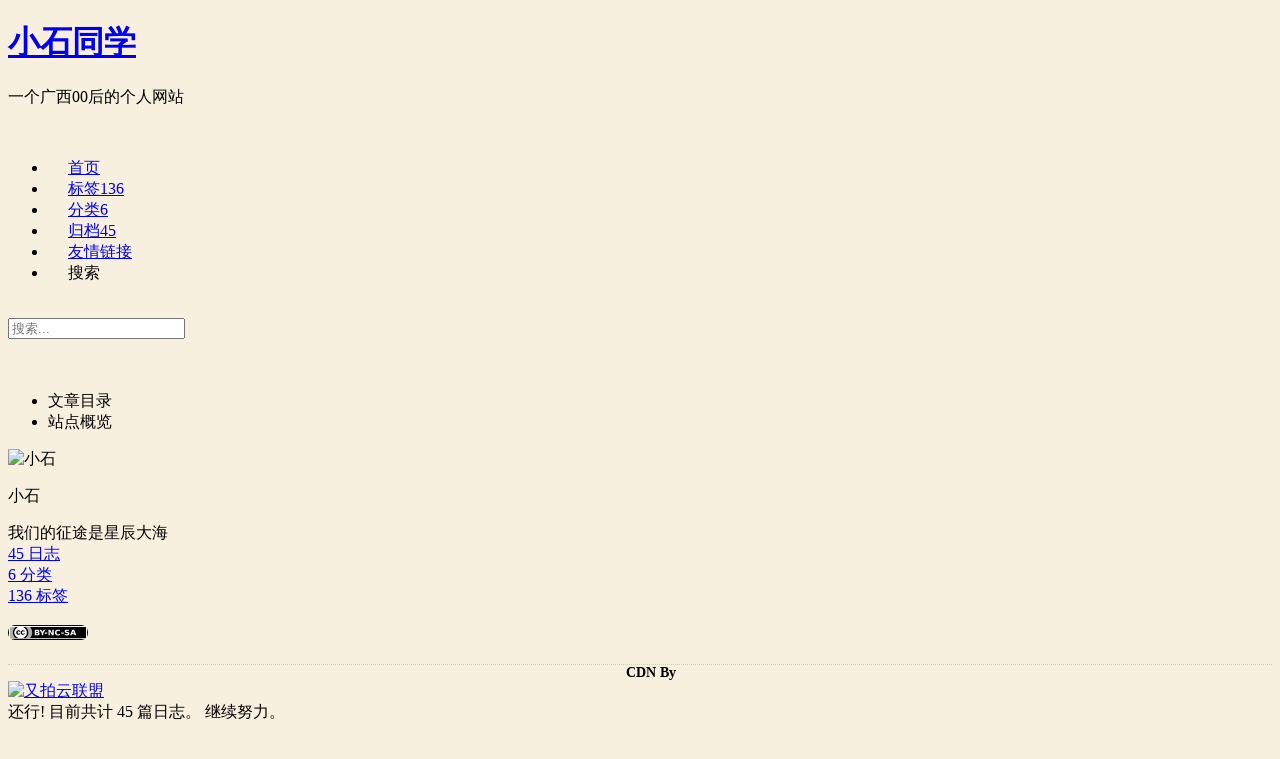

--- FILE ---
content_type: text/html
request_url: https://blog.shiyunhong.com/archives/page/2/
body_size: 5835
content:
<!DOCTYPE html><html lang="zh-CN"><head><meta charset="UTF-8"><meta name="viewport" content="width=device-width"><meta name="theme-color" content="#79B4B7"><meta name="generator" content="Hexo 7.3.0"><link rel="apple-touch-icon" sizes="180x180" href="https://img.shiyunhong.com/index.ico"><link rel="icon" type="image/png" sizes="32x32" href="https://img.shiyunhong.com/index.ico"><link rel="icon" type="image/png" sizes="16x16" href="https://img.shiyunhong.com/index.ico"><link rel="mask-icon" href="https://img.shiyunhong.com/index.ico" color="#79B4B7"><meta name="google-site-verification" content="0N_b-lnY1mke19sXa9Y3dxlPmY7fdpjbL3heLzZYDf4"><meta name="yandex-verification" content="957e49db8c19db87"><link rel="stylesheet" href="/css/main.css"><link rel="stylesheet" href="/lib/@fortawesome/fontawesome-free/css/all.min.css" integrity="sha256-VHqXKFhhMxcpubYf9xiWdCiojEbY9NexQ4jh8AxbvcM=" crossorigin="anonymous"><link rel="stylesheet" href="/lib/@fancyapps/ui/dist/fancybox/fancybox.css" integrity="sha256-gkQVf8UKZgQ0HyuxL/VnacadJ+D2Kox2TCEBuNQg5+w=" crossorigin="anonymous"><script class="next-config" data-name="main" type="application/json">{"hostname":"blog.shiyunhong.com","root":"/","images":"/images","scheme":"Gemini","darkmode":false,"version":"8.24.1","exturl":true,"sidebar":{"position":"left","width_expanded":320,"width_dual_column":240,"display":"post","padding":18,"offset":12},"hljswrap":true,"codeblock":{"theme":{"light":"atom-one-dark-reasonable","dark":"atom-one-dark-reasonable"},"prism":{"light":"prism","dark":"prism-dark"},"copy_button":{"enable":true,"style":"mac"},"fold":{"enable":false,"height":500},"language":false},"bookmark":{"enable":false,"color":"#222","save":"auto"},"mediumzoom":false,"lazyload":false,"pangu":true,"comments":{"style":"tabs","active":false,"storage":false,"lazyload":false,"nav":null},"stickytabs":false,"motion":{"enable":false,"async":false,"duration":200,"transition":{"menu_item":"fadeInDown","post_block":"fadeIn","post_header":"fadeInDown","post_body":"fadeInDown","coll_header":"fadeInLeft","sidebar":"fadeInUp"}},"prism":false,"i18n":{"placeholder":"搜索...","empty":"没有找到任何搜索结果：${query}","hits_time":"找到 ${hits} 个搜索结果（用时 ${time} 毫秒）","hits":"找到 ${hits} 个搜索结果"},"path":"/search.xml","localsearch":{"enable":true,"top_n_per_article":1,"unescape":false,"preload":false,"trigger":"auto"}}</script><script src="/js/config.js" defer></script><meta name="description" content="我们的征途是星辰大海"><meta property="og:type" content="website"><meta property="og:title" content="小石同学"><meta property="og:url" content="https://blog.shiyunhong.com/archives/page/2/index.html"><meta property="og:site_name" content="小石同学"><meta property="og:description" content="我们的征途是星辰大海"><meta property="og:locale" content="zh_CN"><meta property="article:author" content="小石"><meta property="article:tag" content="小石,广西00后,小石博客,小石同学,wordpress,hexo"><meta name="twitter:card" content="summary"><link rel="canonical" href="https://blog.shiyunhong.com/archives/page/2/"><script class="next-config" data-name="page" type="application/json">{"sidebar":"","isHome":false,"isPost":false,"lang":"zh-CN","comments":"","permalink":"","path":"archives/page/2/index.html","title":""}</script><script class="next-config" data-name="calendar" type="application/json">""</script><title>归档 | 小石同学</title><script src="/js/third-party/analytics/baidu-analytics.js" defer></script><script async src="https://hm.baidu.com/hm.js?699e7fe0ec253c5f9c33ea9ce284474f"></script><script defer src="https://static.cloudflareinsights.com/beacon.min.js" data-cf-beacon="{&quot;token&quot;: &quot;f8b357a2067f415bbbda4488d12b7929&quot;}"></script><script src="/lib/animejs/lib/anime.min.js" integrity="sha256-XL2inqUJaslATFnHdJOi9GfQ60on8Wx1C2H8DYiN1xY=" crossorigin="anonymous" defer></script><script src="/lib/@fancyapps/ui/dist/fancybox/fancybox.umd.js" integrity="sha256-a+H7FYzJv6oU2hfsfDGM2Ohw/cR9v+hPfxHCLdmCrE8=" crossorigin="anonymous" defer></script><script src="/lib/pangu/dist/browser/pangu.umd.js" integrity="sha256-JnmRRnJK7DC6RQJbAJb6AXOM9OmWzS6z8eYultk/48Y=" crossorigin="anonymous" defer></script><script src="/js/utils.js" defer></script><script src="/js/sidebar.js" defer></script><script src="/js/next-boot.js" defer></script><script src="/lib/hexo-generator-searchdb/dist/search.js" integrity="sha256-xFC6PJ82SL9b3WkGjFavNiA9gm5z6UBxWPiu4CYjptg=" crossorigin="anonymous" defer></script><script src="/js/third-party/search/local-search.js" defer></script><script src="/js/third-party/fancybox.js" defer></script><script class="next-config" data-name="enableMath" type="application/json">false</script><script class="next-config" data-name="mathjax" type="application/json">{"enable":true,"tags":"none","js":{"url":"/lib/mathjax/es5/tex-mml-chtml.js","integrity":"sha256-MASABpB4tYktI2Oitl4t+78w/lyA+D7b/s9GEP0JOGI="}}</script><script src="/js/third-party/math/mathjax.js" defer></script><script src="/lib/quicklink/dist/quicklink.umd.js" integrity="sha256-44BednzIpUeQJcY8qtLyarFu0UCCTbgmWOvaoehiFQQ=" crossorigin="anonymous" defer></script><script class="next-config" data-name="quicklink" type="application/json">{"enable":false,"home":false,"archive":false,"delay":true,"timeout":3000,"priority":true,"url":"https://blog.shiyunhong.com/archives/page/2/"}</script><script src="/js/third-party/quicklink.js" defer></script><link rel="dns-prefetch" href="https://comment.blog.shiyunhong.com"><noscript><link rel="stylesheet" href="/css/noscript.css"></noscript><link rel="alternate" href="/atom.xml" title="小石同学" type="application/atom+xml"></head><body itemscope itemtype="http://schema.org/WebPage"><div class="headband"></div><main class="main"><div class="column"><header class="header" itemscope itemtype="http://schema.org/WPHeader"><div class="site-brand-container"><div class="site-nav-toggle"><div class="toggle" aria-label="切换导航栏" role="button"><span class="toggle-line"></span> <span class="toggle-line"></span> <span class="toggle-line"></span></div></div><div class="site-meta"><a href="/" class="brand" rel="start"><i class="logo-line"></i><h1 class="site-title">小石同学</h1><i class="logo-line"></i></a><p class="site-subtitle" itemprop="description">一个广西00后的个人网站</p></div><div class="site-nav-right"><div class="toggle popup-trigger" aria-label="搜索" role="button"><i class="fa fa-search fa-fw fa-lg"></i></div></div></div><nav class="site-nav"><ul class="main-menu menu"><li class="menu-item menu-item-home"><a href="/" rel="section"><i class="fa fa-home fa-fw"></i>首页</a></li><li class="menu-item menu-item-tags"><a href="/tags/" rel="section"><i class="fa fa-tags fa-fw"></i>标签<span class="badge">136</span></a></li><li class="menu-item menu-item-categories"><a href="/categories/" rel="section"><i class="fa fa-th fa-fw"></i>分类<span class="badge">6</span></a></li><li class="menu-item menu-item-archives"><a href="/archives/" rel="section"><i class="fa fa-archive fa-fw"></i>归档<span class="badge">45</span></a></li><li class="menu-item menu-item-friends"><a href="/links/" rel="section"><i class="fa fa-link fa-fw"></i>友情链接</a></li><li class="menu-item menu-item-search"><a role="button" class="popup-trigger"><i class="fa fa-search fa-fw"></i>搜索</a></li></ul></nav><div class="search-pop-overlay"><div class="popup search-popup"><div class="search-header"><span class="search-icon"><i class="fa fa-search"></i></span><div class="search-input-container"><input autocomplete="off" autocapitalize="off" maxlength="80" placeholder="搜索..." spellcheck="false" type="search" class="search-input"></div><span class="popup-btn-close" role="button"><i class="fa fa-times-circle"></i></span></div><div class="search-result-container"><div class="search-result-icon"><i class="fa fa-spinner fa-pulse fa-5x"></i></div></div></div></div><script async src="https://www.googletagmanager.com/gtag/js?id=G-QB5MHXYMT6"></script><script>function gtag(){dataLayer.push(arguments)}window.dataLayer=window.dataLayer||[],gtag("js",new Date),gtag("config","G-QB5MHXYMT6")</script><style>.btn{border-radius:10px}img{border-radius:8px}body{background-color:#f8f0df}:root{--content-bg-color:#fefbf3}</style></header><aside class="sidebar"><div class="sidebar-inner sidebar-overview-active"><ul class="sidebar-nav"><li class="sidebar-nav-toc">文章目录</li><li class="sidebar-nav-overview">站点概览</li></ul><div class="sidebar-panel-container"><div class="post-toc-wrap sidebar-panel"></div><div class="site-overview-wrap sidebar-panel"><div class="site-author animated" itemprop="author" itemscope itemtype="http://schema.org/Person"><img class="site-author-image" itemprop="image" alt="小石" src="https://img.shiyunhong.com/gravatar.webp"><p class="site-author-name" itemprop="name">小石</p><div class="site-description" itemprop="description">我们的征途是星辰大海</div></div><div class="site-state-wrap animated"><nav class="site-state"><div class="site-state-item site-state-posts"><a href="/archives/"><span class="site-state-item-count">45</span> <span class="site-state-item-name">日志</span></a></div><div class="site-state-item site-state-categories"><a href="/categories/"><span class="site-state-item-count">6</span> <span class="site-state-item-name">分类</span></a></div><div class="site-state-item site-state-tags"><a href="/tags/"><span class="site-state-item-count">136</span> <span class="site-state-item-name">标签</span></a></div></nav></div><div class="links-of-author animated"><span class="links-of-author-item"><span class="exturl" data-url="aHR0cHM6Ly9naXRodWIuY29tL3hzMzE0" title="GitHub → https:&#x2F;&#x2F;github.com&#x2F;xs314"><i class="fab fa-github fa-fw"></i></span> </span><span class="links-of-author-item"><span class="exturl" data-url="bWFpbHRvOmFkbWluI3NoaXl1bmhvbmcuY29t" title="E-Mail → mailto:admin#shiyunhong.com"><i class="fa fa-envelope fa-fw"></i></span></span></div><div class="cc-license animated" itemprop="license"><span class="exturl cc-opacity" data-url="aHR0cHM6Ly9jcmVhdGl2ZWNvbW1vbnMub3JnL2xpY2Vuc2VzL2J5LW5jLXNhLzQuMC8="><img src="/lib/@creativecommons/vocabulary/assets/license_badges/small/by_nc_sa.svg" alt="Creative Commons"></span></div><style>.custom-sidebar{margin-top:20px}.custom-sidebar-title{font-size:14px;font-weight:600;text-align:center;border-top:1px dotted #ccc}</style><div class="custom-sidebar"><div class="custom-sidebar-title"><i class="fa fa-fw fa-cloud"></i> CDN By<br></div><a target="_blank" rel="noopener" href="https://www.upyun.com/?utm_source=lianmeng&utm_medium=referral"><img src="https://img.shiyunhong.com/logos/upyun.webp" alt="又拍云联盟"></a></div></div></div></div></aside></div><div class="main-inner archive posts-collapse"><div class="post-block"><div class="post-content"><div class="collection-title"><span class="collection-header">还行! 目前共计 45 篇日志。 继续努力。</span></div><div class="collection-year"><span class="collection-header">2020<span class="collection-year-count">13</span></span></div><article itemscope itemtype="http://schema.org/Article"><header class="post-header"><div class="post-meta-container"><time itemprop="dateCreated" datetime="2020-09-13T17:23:13+08:00" content="2020-09-13">09-13</time></div><div class="post-title"><a class="post-title-link" href="/fix-firefox-couldn-t-play-the-videos-of-bilibili.html" itemprop="url"><span itemprop="name">解决Firefox在哔哩哔哩播放视频失败的问题</span></a></div></header></article><article itemscope itemtype="http://schema.org/Article"><header class="post-header"><div class="post-meta-container"><time itemprop="dateCreated" datetime="2020-08-27T16:19:51+08:00" content="2020-08-27">08-27</time></div><div class="post-title"><a class="post-title-link" href="/github-custom-repo-default-name.html" itemprop="url"><span itemprop="name">GitHub新创建repo的默认分支将由master变为main，用户可自定义默认分支名</span></a></div></header></article><article itemscope itemtype="http://schema.org/Article"><header class="post-header"><div class="post-meta-container"><time itemprop="dateCreated" datetime="2020-08-16T11:01:28+08:00" content="2020-08-16">08-16</time></div><div class="post-title"><a class="post-title-link" href="/3288539730.html" itemprop="url"><span itemprop="name">JsDelivr发布可接受使用策略AUP</span></a></div></header></article><article itemscope itemtype="http://schema.org/Article"><header class="post-header"><div class="post-meta-container"><time itemprop="dateCreated" datetime="2020-05-09T02:25:27+08:00" content="2020-05-09">05-09</time></div><div class="post-title"><a class="post-title-link" href="/2790696333.html" itemprop="url"><span itemprop="name">NextDNS-又一款个性化DNS</span></a></div></header></article><article itemscope itemtype="http://schema.org/Article"><header class="post-header"><div class="post-meta-container"><time itemprop="dateCreated" datetime="2020-05-03T05:25:32+08:00" content="2020-05-03">05-03</time></div><div class="post-title"><a class="post-title-link" href="/966783896.html" itemprop="url"><span itemprop="name">低级“隐藏浏览器指纹”方法</span></a></div></header></article><article itemscope itemtype="http://schema.org/Article"><header class="post-header"><div class="post-meta-container"><time itemprop="dateCreated" datetime="2020-05-02T15:21:08+08:00" content="2020-05-02">05-02</time></div><div class="post-title"><a class="post-title-link" href="/2967507626.html" itemprop="url"><span itemprop="name">红鱼DNS中的一些规则提取</span></a></div></header></article><article itemscope itemtype="http://schema.org/Article"><header class="post-header"><div class="post-meta-container"><time itemprop="dateCreated" datetime="2020-05-01T14:53:52+08:00" content="2020-05-01">05-01</time></div><div class="post-title"><a class="post-title-link" href="/3435.html" itemprop="url"><span itemprop="name">无痕模式真的无痕？</span></a></div></header></article><article itemscope itemtype="http://schema.org/Article"><header class="post-header"><div class="post-meta-container"><time itemprop="dateCreated" datetime="2020-04-08T01:49:01+08:00" content="2020-04-08">04-08</time></div><div class="post-title"><a class="post-title-link" href="/1857208093.html" itemprop="url"><span itemprop="name">Linux S-tui性能资源监视</span></a></div></header></article><article itemscope itemtype="http://schema.org/Article"><header class="post-header"><div class="post-meta-container"><time itemprop="dateCreated" datetime="2020-04-05T11:25:06+08:00" content="2020-04-05">04-05</time></div><div class="post-title"><a class="post-title-link" href="/2786482079.html" itemprop="url"><span itemprop="name">用SpaceSniffer给你的磁盘廋个身</span></a></div></header></article><article itemscope itemtype="http://schema.org/Article"><header class="post-header"><div class="post-meta-container"><time itemprop="dateCreated" datetime="2020-03-27T01:25:49+08:00" content="2020-03-27">03-27</time></div><div class="post-title"><a class="post-title-link" href="/3048.html" itemprop="url"><span itemprop="name">国内无法访问Github以及平常下载慢的三个应对措施</span></a></div></header></article></div></div><nav class="pagination"><a class="extend prev" rel="prev" title="上一页" aria-label="上一页" href="/archives/"><i class="fa fa-angle-left"></i></a><a class="page-number" href="/archives/">1</a><span class="page-number current">2</span><a class="page-number" href="/archives/page/3/">3</a><span class="space">&hellip;</span><a class="page-number" href="/archives/page/5/">5</a><a class="extend next" rel="next" title="下一页" aria-label="下一页" href="/archives/page/3/"><i class="fa fa-angle-right"></i></a></nav></div></main><footer class="footer"><div class="footer-inner"><div class="beian"><span class="exturl" data-url="aHR0cHM6Ly9iZWlhbi5taWl0Lmdvdi5jbg==">桂ICP备19008028号 </span><img src="https://img.shiyunhong.com/ghs.webp" alt=""><span class="exturl" data-url="aHR0cHM6Ly9iZWlhbi5tcHMuZ292LmNuLyMvcXVlcnkvd2ViU2VhcmNoP2NvZGU9NDUwMzMwMDIwMDAxMzU=">桂公网安备45033002000135号</span></div><div class="copyright">&copy; 2017 – <span itemprop="copyrightYear">2025</span> <span class="with-love"><i class="fa fa-heart"></i> </span><span class="author" itemprop="copyrightHolder">小石</span></div><div class="powered-by">由 <span class="exturl" data-url="aHR0cHM6Ly9oZXhvLmlv">Hexo</span> & <span class="exturl" data-url="aHR0cHM6Ly90aGVtZS1uZXh0LmpzLm9yZw==">NexT.Gemini</span> 强力驱动</div></div></footer><div class="toggle sidebar-toggle" role="button"><span class="toggle-line"></span> <span class="toggle-line"></span> <span class="toggle-line"></span></div><div class="sidebar-dimmer"></div><div class="back-to-top" role="button" aria-label="返回顶部"><i class="fa fa-arrow-up fa-lg"></i> <span>0%</span></div><div class="reading-progress-bar"></div><noscript><div class="noscript-warning">Theme NexT works best with JavaScript enabled</div></noscript><script class="next-config" data-name="waline" type="application/json">{"lang":"zh-CN","enable":true,"serverURL":"https://comment.blog.shiyunhong.com","cssUrl":"https://unpkg.com/@waline/client@v2/dist/waline.css","commentCount":false,"pageview":false,"wordLimit":0,"dark":"auto","submit":"发射","pageSize":10,"imageUploader":false,"login":"disable","turnstileKey":"0x4AAAAAAA74HjNlGAVRFqCZ","reaction":false,"visitor":false,"comment_count":true,"requiredMeta":["nick","mail"],"emoji":["https://unpkg.com/@waline/emojis@1.3.0/weibo","https://unpkg.com/@waline/emojis@1.3.0/alus","https://unpkg.com/@waline/emojis@1.3.0/bilibili","https://unpkg.com/@waline/emojis@1.3.0/qq","https://unpkg.com/@waline/emojis@1.3.0/tieba","https://unpkg.com/@waline/emojis@1.3.0/tw-emoji"],"locale.zh-CN":{"placeholder":"评论审核通过之后才会显示哦"},"el":"#waline","comment":true,"libUrl":"//unpkg.com/@waline/client@v2/dist/waline.js","path":"/archives/page/2/"}</script><link rel="stylesheet" href="https://unpkg.com/@waline/client@v2/dist/waline.css"><script>document.addEventListener('page:loaded', () => {
  NexT.utils.loadComments(CONFIG.waline.el).then(() =>
    NexT.utils.getScript(CONFIG.waline.libUrl, { condition: window.Waline })
  ).then(() => 
    Waline.init(Object.assign({}, CONFIG.waline,{ el: document.querySelector(CONFIG.waline.el) }))
  );
});</script></body></html>